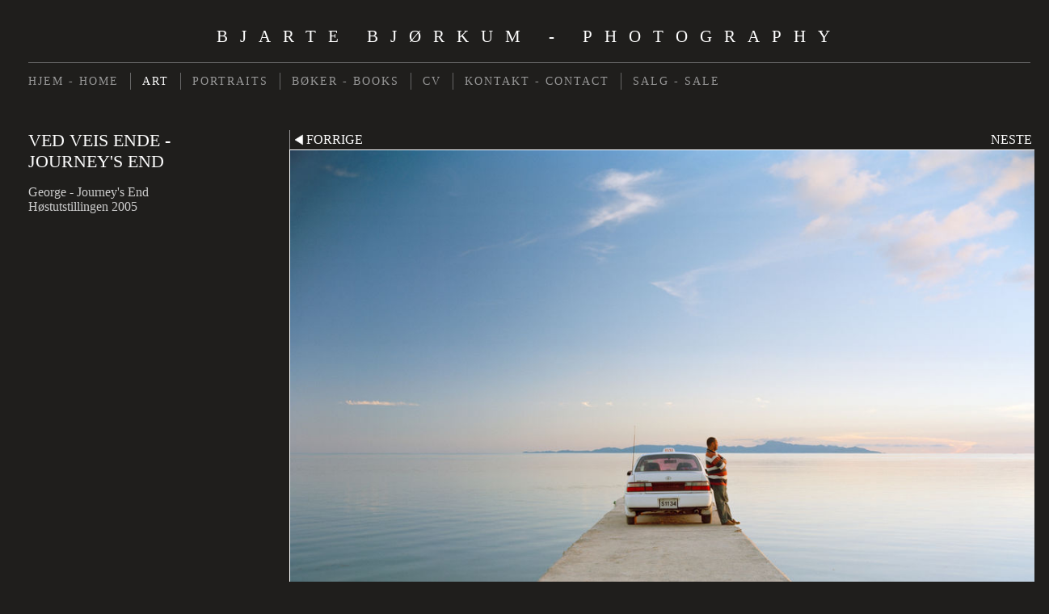

--- FILE ---
content_type: text/html
request_url: https://www.bjartebjorkum.com/photo_16519025.html
body_size: 4704
content:
<!DOCTYPE html>
<html lang='en'>
<head>
 <title>Bjarte Bjørkum - Photography</title>
 <meta name='robots' content='index,follow'>
 <meta name='viewport' content='width=device-width, initial-scale=1.0'>
 <meta name='rating' content='General'>
 <meta name='description' content='George - Journey&quot;s End  Høstutstillingen 2005'>
 <meta http-equiv='content-type' content='text/html; charset=utf-8'>
 <link rel='canonical' href='https://www.bjartebjorkum.com/photo_16519025.html'>
 <link rel='stylesheet' href='style.css?c=73'>

</head>

<body class='col-SM section_section869228 action_view type_gallery content_16519025' id='body'>
<div id="ubercontainer" data-hasrows="0" data-cols="2" class="container"><div id="header" data-hasrows="0" data-cols="2" class="container"><div id="sitetitle" class="contentsection contentsection-title  scheme-title checkempty"><h1 class="sectiontitle sitetitle"><a href="index.html" class="imageLink">Bjarte Bjørkum - Photography</a></h1></div></div><div id="topnav" data-hasrows="0" data-cols="2" class="container"><div id="main_menu" class="contentsection contentsection-menu  useSlickNav"><ul class="menu horizontal useSlickNav" id="main_menu_menu"><li class="first"><a class="section_index action_index" href="index.html">HJEM - HOME</a></li><li><a class="section_section869228 action_index" href="section869228.html">ART</a><ul class="submenu menu vertical section_section869228 action_index useSlickNav" id="menu3_menu"><li id="contentsub_783988_menulink" class="first"><a class="section_section869228 content_783988 action_contentview" href="section869228_783988.html">Papaveraceae</a></li><li id="contentsub_755988_menulink"><a class="section_section869228 content_755988 action_contentview" href="section869228_755988.html">Brudd - Quarry</a></li><li id="contentsub_781070_menulink"><a class="section_section869228 content_781070 action_contentview" href="section869228_781070.html">Paint Matters</a></li><li id="contentsub_95256_menulink"><a class="section_section869228 content_95256 action_contentview" href="section869228_95256.html">Romantisk landskap - Romantic Landscape</a></li><li id="contentsub_102952_menulink"><a class="section_section869228 content_102952 action_contentview" href="section869228_102952.html">Ingen utgang - No exit</a></li><li id="contentsub_98281_menulink"><a class="section_section869228 content_98281 action_contentview" href="section869228_98281.html">Obliviscere Mori</a></li><li id="contentsub_96733_menulink"><a class="section_section869228 content_96733 action_contentview" href="section869228_96733.html">Alt hva fedrene har kjempet - Home of Giants</a></li><li id="contentsub_755826_menulink"><a class="section_section869228 content_755826 action_contentview" href="section869228_755826.html">Stengt for publikum - No admittance</a></li><li id="contentsub_95402_menulink"><a class="section_section869228 content_95402 action_contentview" href="section869228_95402.html">Forskyvninger - Deplacements</a></li><li id="contentsub_98278_menulink"><a class="section_section869228 content_98278 action_contentview" href="section869228_98278.html">Absolutt landscape - Absolute Landscape</a></li><li id="contentsub_760118_menulink"><a class="section_section869228 content_760118 action_contentview" href="section869228_760118.html">The Life Shallow</a></li><li id="contentsub_311814_menulink"><a class="section_section869228 content_311814 action_contentview" href="section869228_311814.html">Winter Poem</a></li><li id="contentsub_95250_menulink"><a class="section_section869228 content_95250 action_contentview" href="section869228_95250.html">Sommer hele året - Perpetual Summer</a></li><li id="contentsub_95761_menulink"><a class="section_section869228 content_95761 action_contentview" href="section869228_95761.html">Ved veis ende - Journey's End</a></li><li id="contentsub_200248_menulink"><a class="section_section869228 content_200248 action_contentview" href="section869228_200248.html">Eye Wide Open</a></li><li id="contentsub_144063_menulink"><a class="section_section869228 content_144063 action_contentview" href="section869228_144063.html">Storslagent landskap - Epic Landscape</a></li><li id="contentsub_750158_menulink"><a class="section_section869228 content_750158 action_contentview" href="section869228_750158.html">Edge of Viability</a></li><li id="contentsub_765810_menulink"><a class="section_section869228 content_765810 action_contentview" href="section869228_765810.html">Parian</a></li><li id="contentsub_765806_menulink" class="last"><a class="section_section869228 content_765806 action_contentview" href="section869228_765806.html">Bluebells and Whistles</a></li></ul></li><li><a class="section_section869229 action_index" href="section869229.html">PORTRAITS</a><ul class="submenu menu vertical section_section869229 action_index useSlickNav" id="menu4_menu"></ul></li><li><a class="section_section128857 action_index" href="section128857.html">BØKER - BOOKS</a><ul class="submenu menu vertical section_section128857 action_index useSlickNav" id="menu5_menu"></ul></li><li><a class="section_section128559 action_index" href="section128559.html">CV</a></li><li><a class="section_contactform action_index" href="contactform.html">KONTAKT - CONTACT</a></li><li class="last"><a class="section_section343178 action_index" href="section343178.html">SALG - SALE</a></li></ul></div></div><div id="content" class="subcol_wrap expandHeightContainer container" data-hasrows="0" data-cols="2">
	
	<div id="subcol" data-hasrows="0" data-cols="2" class="container"><div id="gallery_title_sub" class="contentsection contentsection-title  scheme-bighead scheme-title checkempty"><div class="sectiontitle gallery_title">Ved veis ende - Journey's End</div></div><div id="photo_title" class="contentsection contentsection-title  scheme-littlehead scheme-title checkempty"><div class="replaceable_photo-photo_caption"></div></div><div id="photo_details" class="contentsection contentsection-general  checkempty"><div class="contentpadding "><div class="contentInner"><div class="replaceable_photo-details"><p class="field">George - Journey's End<br>
Høstutstillingen 2005</p></div></div></div></div></div>

	<div id="wrap" class="xcol_wrap container" data-hasrows="0" data-cols="2">

		<div id="maincol" data-hasrows="0" data-cols="2" class="container">

			<div id="maincol_top" data-hasrows="0" data-cols="2" class="container"><div id="previousnext_container" class="contentsection-container container hasContent" data-hasrows="0" data-cols="2"><div id="previousnext_container_photos" class="contentsection-container scheme-previousnext container hasContent" data-hasrows="0" data-cols="2"><div id="photo_previous" class="contentsection contentsection-button disable_client related-photo_photo action-goPrevious scheme-nav_button"><div class="button clearfix left"><a href="photo_16519025.html" class="imageLink"><span class="icon"><svg xmlns="http://www.w3.org/2000/svg" version="1.1" x="0px" y="0px" viewbox="0 0 20 20" preserveaspectratio="none" xml:space="preserve" enable-background="new 0 0 20 20"><polygon points="16 0 16 20 0 10 " /></svg></span><span class="caption">FORRIGE</span></a></div></div><div id="photo_next" class="contentsection contentsection-button disable_client related-photo_photo action-goNext scheme-nav_button scheme-pagination-right scheme-next"><div class="button clearfix right"><a href="photo_16519025.html" class="imageLink"><span class="icon"><svg xmlns="http://www.w3.org/2000/svg" version="1.1" x="0px" y="0px" viewbox="0 0 20 20" preserveaspectratio="none" xml:space="preserve" enable-background="new 0 0 20 20"><polygon points="4 0 4 20 20 10 " /></svg></span><span class="caption">NESTE</span></a></div></div></div></div><div id="photo_photo" class="contentsection contentsection-photo clikAlign-flexi scheme-30046 scheme-rotator"><div class="contentpadding "><div class="contentInner"><div id="imagePhoto_16519025" class="photo"><img class="mainphoto photo" src="https://amazon.clikpic.com/bbjorkum/images/George_-_nytt_bilde1.JPG" id="mainPic" name="mainPic" alt=""></div><div class="containerWrap"></div></div></div></div></div>

			

			
			
			

		</div>

		

	</div>

	
</div><div id="footer" data-hasrows="0" data-cols="2" class="container"><div id="poweredby" class="contentsection contentsection-text  contentsection-read_only checkempty"><div class="listitem first">Powered by <a target="_blank" title="" href="http://www.clikpic.com">Clikpic</a></div></div></div><div id="photo_popup" class="contentsection-popup_container container hasContent  position-absolute valign-top halign-center" data-hasrows="0" data-cols="2"><div id="photo_popup_photo" class="contentsection contentsection-photo clikAlign-Hshrink clikAlign-center clikAlign-Vshrink clikAlign-top scheme-rotator"><div class="contentpadding "><div class="contentInner"><div id="imagePhoto_16519025" class="photo"><img class="mainphoto photo" src="https://amazon.clikpic.com/bbjorkum/images/George_-_nytt_bilde1.JPG" id="mainPic" name="mainPic" alt=""></div><div class="containerWrap"></div></div></div></div><div id="photo_popup_next" class="contentsection contentsection-button disable_never scheme-nav_button scheme-popup_buttons scheme-next scheme-button_right"><div class="button clearfix right"><a href="" class="imageLink"><span class="icon"><svg xmlns="http://www.w3.org/2000/svg" version="1.1" x="0px" y="0px" viewbox="0 0 20 20" preserveaspectratio="none" xml:space="preserve" enable-background="new 0 0 20 20"><polygon points="4 0 4 20 20 10 " /></svg></span><span class="caption">NESTE</span></a></div></div><div id="photo_popup_previous" class="contentsection contentsection-button disable_never scheme-nav_button scheme-popup_buttons"><div class="button clearfix left"><a href="" class="imageLink"><span class="icon"><svg xmlns="http://www.w3.org/2000/svg" version="1.1" x="0px" y="0px" viewbox="0 0 20 20" preserveaspectratio="none" xml:space="preserve" enable-background="new 0 0 20 20"><polygon points="16 0 16 20 0 10 " /></svg></span><span class="caption">FORRIGE</span></a></div></div><div id="photo_popup_title" class="contentsection contentsection-general  scheme-title"><div class="contentpadding "><div class="contentInner"><span class="replaceable replaceable_photo-caption"></span></div></div></div><div id="photo_popup_close" class="contentsection contentsection-button disable_never scheme-nav_button scheme-popup_buttons scheme-button_close"><div class="button clearfix left"><span class="icon"><svg version="1.1" xmlns="http://www.w3.org/2000/svg" xmlns:xlink="http://www.w3.org/1999/xlink" x="0px" y="0px" preserveaspectratio="none" width="357px" height="357px" viewbox="0 0 357 357" style="enable-background:new 0 0 357 357;" xml:space="preserve">
<polygon points="357,35.7 321.3,0 178.5,142.8 35.7,0 0,35.7 142.8,178.5 0,321.3 35.7,357 178.5,214.2 321.3,357 357,321.3 
214.2,178.5 		" />
</svg></span><span class="caption"></span></div></div><div id="photo_popup_details" class="contentsection contentsection-general "><div class="contentpadding "><div class="contentInner"><div class="replaceable_photo-details"><p class="field">George - Journey's End<br>
Høstutstillingen 2005</p></div></div></div></div></div></div><div id="background"></div><script>
	 if( !('clik' in window) ) clik = {}; clik.viewports = [{"minwidth":0,"contentsections":{"photo_popup":{"position":"absolute","vertical":0,"orientation_h":"center","orientation_v":"top"},"photo_popup_next":{"position":"absolute","vertical":50,"horizontal":0,"orientation_h":"right","orientation_v":"top"},"photo_popup_close":{"position":"absolute","ownWidth":12,"vertical":3,"horizontal":3,"orientation_h":"right","orientation_v":"top"},"photo_popup_previous":{"position":"absolute","vertical":50,"horizontal":0,"orientation_h":"left","orientation_v":"top"},"photo_next":{"position":"absolute","vertical":0,"horizontal":0,"orientation_h":"right","orientation_v":"top"}},"xcol":1,"subcol":1,"name":"main","maxwidth":0},{"minwidth":0,"contentsections":{},"xcol":0,"subcol":1,"name":"mid","maxwidth":980},{"minwidth":0,"contentsections":{"footer_center":{"ownWidth":"auto"},"footer_right":{"position":"static","ownWidth":"auto"},"footer_left":{"position":"static","ownWidth":"auto"}},"xcol":0,"subcol":0,"name":"mobile","maxwidth":600}]; clik.getGalleryUrl = 'gallery-{galleries_id}.js'; clik.mobileThreshold = 600;
</script>
 <script src="//ajax.googleapis.com/ajax/libs/jquery/1.11.3/jquery.min.js"></script>
 <script src="/_common/_scripts/_min/jquery-migrate-1.2.1.min.js"></script>
 <script src="/_common/_scripts/_min/jquery.clikUtils_v7.190211.min.js"></script>
 <script src="/_common/_scripts/_min/clik.default.pack.js"></script>
 <script src="/_common/_scripts/_min/clik.cart.pack.js"></script>
 <script src="/_common/_scripts/_min/jquery.slicknav_v1.0.4.2.min.js"></script>
 <script src="/_common/_scripts/_min/jquery.clikCommon_v1.min.js"></script>
 <script src="/_common/_scripts/_min/jquery.clikPopup_2.2.min.js"></script>
 <script src="/_common/_scripts/_min/jquery.clikSlideshow_1.8.2.min.js"></script>
 <script src="/_common/_scripts/_min/jquery.clikMenu_v4.min.js"></script>
 <script src="/_common/_scripts/_min/mustache_2.2.1.min.js"></script>
 <script src="/_common/_scripts/_min/jquery.lightbox_me.min.js"></script>
 <script src="/_common/_scripts/_min/jquery.touchSwipe_v1.6.min.js"></script>
 <script src='./clikpic.js?c=73'></script>
 <script src='./image_sets.js?c=73'></script>
 <script src='./gallery-95761.js?c=73'></script>
<script>
jQuery(document).ready(function(){
	$('#photo_popup').bind('initialiseContent', function(e){ 	if (!$(this).data('initialized')) { 		$(this).parent().clikAlign(true,true); 		
clik.rotator.init({"autoHidePanels":1,"useTouch":true,"adjustPanelWidth":false,"cropOutsidePadding":true,"touchThreshold":75,"showPanels":0,"stopOnHover":1,"initialTimeout":5000,"photoSpacing":10,"timeout":0,"element":"#photo_popup_photo div.photo","showControls":0,"updateHash":true,"relatedContentSections":"#photo_popup","updateHistory":false,"autoHideControls":false,"speed":1000,"updateDocumentTitle":false,"photoArray":"photos","keyControl":1,"cycle":true,"useNavImages":false,"transitionMode":"fade","randomiseAll":false,"randomise":true,"link":"next","touchFallbackToMouseEvents":false,"image_sets_id":"gallery"}); 		$(this).data('initialized',1); 	} 	$(this).parent().clikAlign(true,true); }); $('body').clikAlign(true,true);
$('#main_menu').find('>.menu').slicknav({"removeIds":false,"arrowPosition":"after","buttonIconAlign":"left","duration":300,"removeItems":".menuTitle","keepAClasses":true,"parentTag":"a","allowParentLinks":true,"closeOnClick":false,"removeStyles":false,"duplicate":true,"openedSymbol":"<svg \txmlns=\"http://www.w3.org/2000/svg\" version=\"1.1\" xml:space=\"preserve\" viewBox=\"0 0 20 20\" preserveAspectRatio=\"none\"><polygon points=\"0 0 20 0 10 17.32\"/></svg>","nestedParentLinks":true,"showChildren":false,"label":"","easingClose":"swing","hamburgerIcon":"<svg xmlns=\"http://www.w3.org/2000/svg\" version=\"1.1\" x=\"0px\" y=\"0px\" viewBox=\"0 0 32 32\" preserveAspectRatio=\"none\" xml:space=\"preserve\" enable-background=\"new 0 0 32 32\"><path d=\"M4,10h24c1.104,0,2-0.896,2-2s-0.896-2-2-2H4C2.896,6,2,6.896,2,8S2.896,10,4,10z M28,14H4c-1.104,0-2,0.896-2,2  s0.896,2,2,2h24c1.104,0,2-0.896,2-2S29.104,14,28,14z M28,22H4c-1.104,0-2,0.896-2,2s0.896,2,2,2h24c1.104,0,2-0.896,2-2  S29.104,22,28,22z\"/></svg>","button_prependTo":"#header","listPosition":"normal","prependTo":"#topnav","easingOpen":"swing","closedSymbol":"<svg \txmlns=\"http://www.w3.org/2000/svg\" version=\"1.1\" xml:space=\"preserve\" viewBox=\"0 0 20 20\" preserveAspectRatio=\"none\"><polygon points=\"0 0 0 20 17.32 10\"/></svg>","removeClasses":true});$('.slicknav-of-main_menu .slicknav_nav').menuHighlight('current').end(); $('#main_menu').find('>.menu').menuHighlight('current').end().clikMenu({"menu_submenus":true,"menu_opencurrent":false,"insertAfter":"self","submenuPosClass":"","menu_rollovermenus":1,"menu_hideothers":false,"menu_opencurrentparent":false});$('div.contentsection-submenu.submenus-of-main_menu').find('>.menu').menuHighlight('current').end().clikSubMenu({"menu_speed":300,"menu_opencurrent":false,"menu_orientation":"vertical","menu_subminwidth":0,"positionAtH":"right","menu_positioning":"relative","positionAtV":"bottom","menu_rollovermenus":1,"offsetH":0,"menu_animation":"opacity","menu_hideothers":false,"offsetV":0,"menu_opencurrentparent":false});
clik.rotator.init({"autoHidePanels":1,"useTouch":true,"adjustPanelWidth":false,"cropOutsidePadding":true,"touchThreshold":75,"showPanels":false,"stopOnHover":1,"initialTimeout":0,"photoSpacing":10,"timeout":0,"element":"#photo_photo div.photo","showControls":false,"updateHash":1,"relatedContentSections":"#photo_title,#photo_details,#location_text,#gallery_others,#photo_description","updateHistory":1,"autoHideControls":false,"speed":0,"updateDocumentTitle":1,"photoArray":"photos","keyControl":1,"cycle":true,"useNavImages":false,"transitionMode":"fade","randomiseAll":false,"randomise":true,"link":"next","touchFallbackToMouseEvents":false,"image_sets_id":"gallery"});
$("#photo_previous").on("click.clikAction",function(e){ $("#photo_photo").trigger("goPrevious"); return false;});
$("#photo_next").on("click.clikAction",function(e){ $("#photo_photo").trigger("goNext"); return false;});
$('#photo_popup').clikPopup({"classPrefix":"lb-photo_popup","autoHideControls":true,"cycle":false,"overlaySpeed":200,"popup":"#photo_popup","showOverlay":true,"appearEffect":"fadeIn","lightboxSpeed":200});
			
			(function(){
				var cs;
				$('#photo_popup')
				.hide().bind('open', function(e, options){
					cs = $(this).lightbox_me($.extend(
						{"classPrefix":"lb-photo_popup","autoHideControls":true,"cycle":false,"overlaySpeed":200,"popup":"#photo_popup","showOverlay":true,"appearEffect":"fadeIn","lightboxSpeed":200},
						options,
						{onLoad: function(){cs.trigger('initialiseContent');}}
					));
				})
				.undelegate('[id=photo_popup_close], a.close', 'click').delegate('[id=photo_popup_close], a.close', 'click', function(){
					cs.trigger('close');
					return false;
				})
				.trigger('popupInit');
			})();
$('#photo_popup_next a').bind('click.photoControl',function(){$('#photo_popup_photo').trigger('goNext'); return false;});
$('#photo_popup_previous a').bind('click.photoControl',function(){$('#photo_popup_photo').trigger('goPrevious'); return false;}); $('.inlineImage .imageLink').filter(function(){return $(this).find('img.popup').length}).clikPopup({ parentSelector : 'a.imageLink', inlineImageMode: true });$('body').delegate('a[data-cs]', 'click', function(){var cs = $(this).data('cs');$('#'+cs+'.contentsection-popup_container').trigger('open');return false;});
});
</script>
<img width='0' height='0' alt='' style='margin:0; height:0; width:0; padding:0; border:0;' src='counter.cfm?section=section869228&site=bbjorkum&type=gif'>

</body>
</html>


--- FILE ---
content_type: application/javascript
request_url: https://www.bjartebjorkum.com/gallery-95761.js?c=73
body_size: 407
content:
// Create the object of Photo objects for gallery 95761
if(!('photos' in window)){
	window.photos = {};
}
photos[16519025] = clik.newPhoto({"height":1000,"section_code":"section869228","purchase_instruction":"","takendate":"","location":"","caption":"","galleries_id":95761,"server_id":68,"width":1302,"paymentBuyLink":"","photo_ref":"","item_price":"","photographer":"","alt":"","id":"16519025","link":"photo_16519025.html","payment_groups_id":"","description":"George - Journey's End<br>\r\nHøstutstillingen 2005","src":"George_-_nytt_bilde1.JPG","details":"<p class=\"field\">George - Journey's End<br>\r\nHøstutstillingen 2005</p>"}); 

